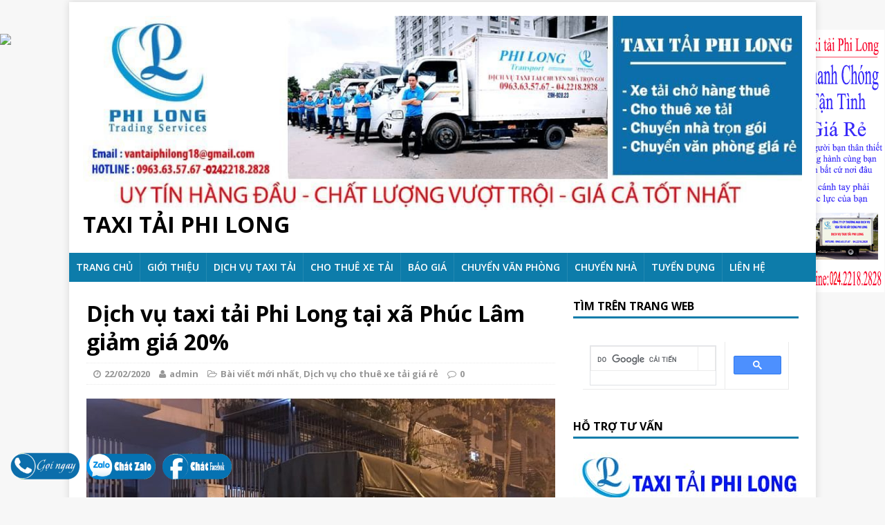

--- FILE ---
content_type: text/html; charset=UTF-8
request_url: https://taxitaiphilong.com/dich-vu-taxi-tai-phi-long-tai-xa-phuc-lam-giam-gia-20/
body_size: 15170
content:
<!DOCTYPE html>
<html class="no-js" lang="vi">
<head>
  <script>
  (function(i,s,o,g,r,a,m){i['GoogleAnalyticsObject']=r;i[r]=i[r]||function(){
  (i[r].q=i[r].q||[]).push(arguments)},i[r].l=1*new Date();a=s.createElement(o),
  m=s.getElementsByTagName(o)[0];a.async=1;a.src=g;m.parentNode.insertBefore(a,m)
  })(window,document,'script','https://www.google-analytics.com/analytics.js','ga');

  ga('create', 'UA-93848485-1', 'auto');
  ga('send', 'pageview');

</script>
<meta name='robots' content='index, follow, max-image-preview:large, max-snippet:-1, max-video-preview:-1' />

	<!-- This site is optimized with the Yoast SEO plugin v19.10 - https://yoast.com/wordpress/plugins/seo/ -->
	<title>Dịch vụ taxi tải Phi Long tại xã Phúc Lâm giảm giá 20% - 09 6363 5767</title>
	<meta name="description" content="Bạn có thể sử dụng dịch vụ taxi tải Phi Long tại xã Phúc Lâm của chúng tôi. Bạn có thể liên hệ tới công ty Phi Long để biết thêm nhiều thông tin" />
	<link rel="canonical" href="https://taxitaiphilong.com/dich-vu-taxi-tai-phi-long-tai-xa-phuc-lam-giam-gia-20/" />
	<meta name="twitter:card" content="summary_large_image" />
	<meta name="twitter:title" content="Dịch vụ taxi tải Phi Long tại xã Phúc Lâm giảm giá 20% - 09 6363 5767" />
	<meta name="twitter:description" content="Bạn có thể sử dụng dịch vụ taxi tải Phi Long tại xã Phúc Lâm của chúng tôi. Bạn có thể liên hệ tới công ty Phi Long để biết thêm nhiều thông tin" />
	<meta name="twitter:image" content="https://taxitaiphilong.com/wp-content/uploads/2020/02/van-tai-phi-long-20302019-5-1.jpg" />
	<meta name="twitter:creator" content="@taxitaiphilong" />
	<meta name="twitter:site" content="@taxitaiphilong" />
	<meta name="twitter:label1" content="Được viết bởi" />
	<meta name="twitter:data1" content="admin" />
	<meta name="twitter:label2" content="Ước tính thời gian đọc" />
	<meta name="twitter:data2" content="3 phút" />
	<script type="application/ld+json" class="yoast-schema-graph">{"@context":"https://schema.org","@graph":[{"@type":"Article","@id":"https://taxitaiphilong.com/dich-vu-taxi-tai-phi-long-tai-xa-phuc-lam-giam-gia-20/#article","isPartOf":{"@id":"https://taxitaiphilong.com/dich-vu-taxi-tai-phi-long-tai-xa-phuc-lam-giam-gia-20/"},"author":{"name":"admin","@id":"https://taxitaiphilong.com/#/schema/person/4e3b91c2f523d82d95e807626e1d4152"},"headline":"Dịch vụ taxi tải Phi Long tại xã Phúc Lâm giảm giá 20%","datePublished":"2020-02-22T03:14:38+00:00","dateModified":"2020-02-22T03:14:38+00:00","mainEntityOfPage":{"@id":"https://taxitaiphilong.com/dich-vu-taxi-tai-phi-long-tai-xa-phuc-lam-giam-gia-20/"},"wordCount":669,"publisher":{"@id":"https://taxitaiphilong.com/#organization"},"image":{"@id":"https://taxitaiphilong.com/dich-vu-taxi-tai-phi-long-tai-xa-phuc-lam-giam-gia-20/#primaryimage"},"thumbnailUrl":"https://taxitaiphilong.com/wp-content/uploads/2020/02/van-tai-phi-long-20302019-5-1.jpg","articleSection":["Bài viết mới nhất","Dịch vụ cho thuê xe tải giá rẻ"],"inLanguage":"vi"},{"@type":"WebPage","@id":"https://taxitaiphilong.com/dich-vu-taxi-tai-phi-long-tai-xa-phuc-lam-giam-gia-20/","url":"https://taxitaiphilong.com/dich-vu-taxi-tai-phi-long-tai-xa-phuc-lam-giam-gia-20/","name":"Dịch vụ taxi tải Phi Long tại xã Phúc Lâm giảm giá 20% - 09 6363 5767","isPartOf":{"@id":"https://taxitaiphilong.com/#website"},"primaryImageOfPage":{"@id":"https://taxitaiphilong.com/dich-vu-taxi-tai-phi-long-tai-xa-phuc-lam-giam-gia-20/#primaryimage"},"image":{"@id":"https://taxitaiphilong.com/dich-vu-taxi-tai-phi-long-tai-xa-phuc-lam-giam-gia-20/#primaryimage"},"thumbnailUrl":"https://taxitaiphilong.com/wp-content/uploads/2020/02/van-tai-phi-long-20302019-5-1.jpg","datePublished":"2020-02-22T03:14:38+00:00","dateModified":"2020-02-22T03:14:38+00:00","description":"Bạn có thể sử dụng dịch vụ taxi tải Phi Long tại xã Phúc Lâm của chúng tôi. Bạn có thể liên hệ tới công ty Phi Long để biết thêm nhiều thông tin","breadcrumb":{"@id":"https://taxitaiphilong.com/dich-vu-taxi-tai-phi-long-tai-xa-phuc-lam-giam-gia-20/#breadcrumb"},"inLanguage":"vi","potentialAction":[{"@type":"ReadAction","target":["https://taxitaiphilong.com/dich-vu-taxi-tai-phi-long-tai-xa-phuc-lam-giam-gia-20/"]}]},{"@type":"ImageObject","inLanguage":"vi","@id":"https://taxitaiphilong.com/dich-vu-taxi-tai-phi-long-tai-xa-phuc-lam-giam-gia-20/#primaryimage","url":"https://taxitaiphilong.com/wp-content/uploads/2020/02/van-tai-phi-long-20302019-5-1.jpg","contentUrl":"https://taxitaiphilong.com/wp-content/uploads/2020/02/van-tai-phi-long-20302019-5-1.jpg","width":960,"height":720,"caption":"Dịch vụ taxi tải tại xã Vạn Kim"},{"@type":"BreadcrumbList","@id":"https://taxitaiphilong.com/dich-vu-taxi-tai-phi-long-tai-xa-phuc-lam-giam-gia-20/#breadcrumb","itemListElement":[{"@type":"ListItem","position":1,"name":"Home","item":"https://taxitaiphilong.com/"},{"@type":"ListItem","position":2,"name":"Bài viết mới nhất","item":"https://taxitaiphilong.com/bai-viet-moi-nhat/"},{"@type":"ListItem","position":3,"name":"Dịch vụ taxi tải Phi Long tại xã Phúc Lâm giảm giá 20%"}]},{"@type":"WebSite","@id":"https://taxitaiphilong.com/#website","url":"https://taxitaiphilong.com/","name":"Taxi Tải Phi Long","description":"","publisher":{"@id":"https://taxitaiphilong.com/#organization"},"potentialAction":[{"@type":"SearchAction","target":{"@type":"EntryPoint","urlTemplate":"https://taxitaiphilong.com/?s={search_term_string}"},"query-input":"required name=search_term_string"}],"inLanguage":"vi"},{"@type":"Organization","@id":"https://taxitaiphilong.com/#organization","name":"Công ty vận tải phi long","url":"https://taxitaiphilong.com/","logo":{"@type":"ImageObject","inLanguage":"vi","@id":"https://taxitaiphilong.com/#/schema/logo/image/","url":"https://taxitaiphilong.com/wp-content/uploads/2020/11/logo-pl.jpg","contentUrl":"https://taxitaiphilong.com/wp-content/uploads/2020/11/logo-pl.jpg","width":676,"height":676,"caption":"Công ty vận tải phi long"},"image":{"@id":"https://taxitaiphilong.com/#/schema/logo/image/"},"sameAs":["https://www.pinterest.com/PhiLongtaxitai/","https://www.facebook.com/taxitaiphilong.com.vn/","https://twitter.com/taxitaiphilong"]},{"@type":"Person","@id":"https://taxitaiphilong.com/#/schema/person/4e3b91c2f523d82d95e807626e1d4152","name":"admin"}]}</script>
	<!-- / Yoast SEO plugin. -->


<link rel='dns-prefetch' href='//fonts.googleapis.com' />
<link rel="alternate" type="application/rss+xml" title="Dòng thông tin Taxi Tải Phi Long &raquo;" href="https://taxitaiphilong.com/feed/" />
<link rel="alternate" type="application/rss+xml" title="Dòng phản hồi Taxi Tải Phi Long &raquo;" href="https://taxitaiphilong.com/comments/feed/" />
<script type="text/javascript">
window._wpemojiSettings = {"baseUrl":"https:\/\/s.w.org\/images\/core\/emoji\/14.0.0\/72x72\/","ext":".png","svgUrl":"https:\/\/s.w.org\/images\/core\/emoji\/14.0.0\/svg\/","svgExt":".svg","source":{"concatemoji":"https:\/\/taxitaiphilong.com\/wp-includes\/js\/wp-emoji-release.min.js?ver=81582bdb254a94e4464424087c6479a8"}};
/*! This file is auto-generated */
!function(e,a,t){var n,r,o,i=a.createElement("canvas"),p=i.getContext&&i.getContext("2d");function s(e,t){var a=String.fromCharCode,e=(p.clearRect(0,0,i.width,i.height),p.fillText(a.apply(this,e),0,0),i.toDataURL());return p.clearRect(0,0,i.width,i.height),p.fillText(a.apply(this,t),0,0),e===i.toDataURL()}function c(e){var t=a.createElement("script");t.src=e,t.defer=t.type="text/javascript",a.getElementsByTagName("head")[0].appendChild(t)}for(o=Array("flag","emoji"),t.supports={everything:!0,everythingExceptFlag:!0},r=0;r<o.length;r++)t.supports[o[r]]=function(e){if(p&&p.fillText)switch(p.textBaseline="top",p.font="600 32px Arial",e){case"flag":return s([127987,65039,8205,9895,65039],[127987,65039,8203,9895,65039])?!1:!s([55356,56826,55356,56819],[55356,56826,8203,55356,56819])&&!s([55356,57332,56128,56423,56128,56418,56128,56421,56128,56430,56128,56423,56128,56447],[55356,57332,8203,56128,56423,8203,56128,56418,8203,56128,56421,8203,56128,56430,8203,56128,56423,8203,56128,56447]);case"emoji":return!s([129777,127995,8205,129778,127999],[129777,127995,8203,129778,127999])}return!1}(o[r]),t.supports.everything=t.supports.everything&&t.supports[o[r]],"flag"!==o[r]&&(t.supports.everythingExceptFlag=t.supports.everythingExceptFlag&&t.supports[o[r]]);t.supports.everythingExceptFlag=t.supports.everythingExceptFlag&&!t.supports.flag,t.DOMReady=!1,t.readyCallback=function(){t.DOMReady=!0},t.supports.everything||(n=function(){t.readyCallback()},a.addEventListener?(a.addEventListener("DOMContentLoaded",n,!1),e.addEventListener("load",n,!1)):(e.attachEvent("onload",n),a.attachEvent("onreadystatechange",function(){"complete"===a.readyState&&t.readyCallback()})),(e=t.source||{}).concatemoji?c(e.concatemoji):e.wpemoji&&e.twemoji&&(c(e.twemoji),c(e.wpemoji)))}(window,document,window._wpemojiSettings);
</script>
<style type="text/css">
img.wp-smiley,
img.emoji {
	display: inline !important;
	border: none !important;
	box-shadow: none !important;
	height: 1em !important;
	width: 1em !important;
	margin: 0 0.07em !important;
	vertical-align: -0.1em !important;
	background: none !important;
	padding: 0 !important;
}
</style>
	<link rel='stylesheet' id='wp-block-library-css' href='https://taxitaiphilong.com/wp-includes/css/dist/block-library/style.min.css?ver=81582bdb254a94e4464424087c6479a8' type='text/css' media='all' />
<link rel='stylesheet' id='classic-theme-styles-css' href='https://taxitaiphilong.com/wp-includes/css/classic-themes.min.css?ver=1' type='text/css' media='all' />
<style id='global-styles-inline-css' type='text/css'>
body{--wp--preset--color--black: #000000;--wp--preset--color--cyan-bluish-gray: #abb8c3;--wp--preset--color--white: #ffffff;--wp--preset--color--pale-pink: #f78da7;--wp--preset--color--vivid-red: #cf2e2e;--wp--preset--color--luminous-vivid-orange: #ff6900;--wp--preset--color--luminous-vivid-amber: #fcb900;--wp--preset--color--light-green-cyan: #7bdcb5;--wp--preset--color--vivid-green-cyan: #00d084;--wp--preset--color--pale-cyan-blue: #8ed1fc;--wp--preset--color--vivid-cyan-blue: #0693e3;--wp--preset--color--vivid-purple: #9b51e0;--wp--preset--gradient--vivid-cyan-blue-to-vivid-purple: linear-gradient(135deg,rgba(6,147,227,1) 0%,rgb(155,81,224) 100%);--wp--preset--gradient--light-green-cyan-to-vivid-green-cyan: linear-gradient(135deg,rgb(122,220,180) 0%,rgb(0,208,130) 100%);--wp--preset--gradient--luminous-vivid-amber-to-luminous-vivid-orange: linear-gradient(135deg,rgba(252,185,0,1) 0%,rgba(255,105,0,1) 100%);--wp--preset--gradient--luminous-vivid-orange-to-vivid-red: linear-gradient(135deg,rgba(255,105,0,1) 0%,rgb(207,46,46) 100%);--wp--preset--gradient--very-light-gray-to-cyan-bluish-gray: linear-gradient(135deg,rgb(238,238,238) 0%,rgb(169,184,195) 100%);--wp--preset--gradient--cool-to-warm-spectrum: linear-gradient(135deg,rgb(74,234,220) 0%,rgb(151,120,209) 20%,rgb(207,42,186) 40%,rgb(238,44,130) 60%,rgb(251,105,98) 80%,rgb(254,248,76) 100%);--wp--preset--gradient--blush-light-purple: linear-gradient(135deg,rgb(255,206,236) 0%,rgb(152,150,240) 100%);--wp--preset--gradient--blush-bordeaux: linear-gradient(135deg,rgb(254,205,165) 0%,rgb(254,45,45) 50%,rgb(107,0,62) 100%);--wp--preset--gradient--luminous-dusk: linear-gradient(135deg,rgb(255,203,112) 0%,rgb(199,81,192) 50%,rgb(65,88,208) 100%);--wp--preset--gradient--pale-ocean: linear-gradient(135deg,rgb(255,245,203) 0%,rgb(182,227,212) 50%,rgb(51,167,181) 100%);--wp--preset--gradient--electric-grass: linear-gradient(135deg,rgb(202,248,128) 0%,rgb(113,206,126) 100%);--wp--preset--gradient--midnight: linear-gradient(135deg,rgb(2,3,129) 0%,rgb(40,116,252) 100%);--wp--preset--duotone--dark-grayscale: url('#wp-duotone-dark-grayscale');--wp--preset--duotone--grayscale: url('#wp-duotone-grayscale');--wp--preset--duotone--purple-yellow: url('#wp-duotone-purple-yellow');--wp--preset--duotone--blue-red: url('#wp-duotone-blue-red');--wp--preset--duotone--midnight: url('#wp-duotone-midnight');--wp--preset--duotone--magenta-yellow: url('#wp-duotone-magenta-yellow');--wp--preset--duotone--purple-green: url('#wp-duotone-purple-green');--wp--preset--duotone--blue-orange: url('#wp-duotone-blue-orange');--wp--preset--font-size--small: 13px;--wp--preset--font-size--medium: 20px;--wp--preset--font-size--large: 36px;--wp--preset--font-size--x-large: 42px;--wp--preset--spacing--20: 0.44rem;--wp--preset--spacing--30: 0.67rem;--wp--preset--spacing--40: 1rem;--wp--preset--spacing--50: 1.5rem;--wp--preset--spacing--60: 2.25rem;--wp--preset--spacing--70: 3.38rem;--wp--preset--spacing--80: 5.06rem;}:where(.is-layout-flex){gap: 0.5em;}body .is-layout-flow > .alignleft{float: left;margin-inline-start: 0;margin-inline-end: 2em;}body .is-layout-flow > .alignright{float: right;margin-inline-start: 2em;margin-inline-end: 0;}body .is-layout-flow > .aligncenter{margin-left: auto !important;margin-right: auto !important;}body .is-layout-constrained > .alignleft{float: left;margin-inline-start: 0;margin-inline-end: 2em;}body .is-layout-constrained > .alignright{float: right;margin-inline-start: 2em;margin-inline-end: 0;}body .is-layout-constrained > .aligncenter{margin-left: auto !important;margin-right: auto !important;}body .is-layout-constrained > :where(:not(.alignleft):not(.alignright):not(.alignfull)){max-width: var(--wp--style--global--content-size);margin-left: auto !important;margin-right: auto !important;}body .is-layout-constrained > .alignwide{max-width: var(--wp--style--global--wide-size);}body .is-layout-flex{display: flex;}body .is-layout-flex{flex-wrap: wrap;align-items: center;}body .is-layout-flex > *{margin: 0;}:where(.wp-block-columns.is-layout-flex){gap: 2em;}.has-black-color{color: var(--wp--preset--color--black) !important;}.has-cyan-bluish-gray-color{color: var(--wp--preset--color--cyan-bluish-gray) !important;}.has-white-color{color: var(--wp--preset--color--white) !important;}.has-pale-pink-color{color: var(--wp--preset--color--pale-pink) !important;}.has-vivid-red-color{color: var(--wp--preset--color--vivid-red) !important;}.has-luminous-vivid-orange-color{color: var(--wp--preset--color--luminous-vivid-orange) !important;}.has-luminous-vivid-amber-color{color: var(--wp--preset--color--luminous-vivid-amber) !important;}.has-light-green-cyan-color{color: var(--wp--preset--color--light-green-cyan) !important;}.has-vivid-green-cyan-color{color: var(--wp--preset--color--vivid-green-cyan) !important;}.has-pale-cyan-blue-color{color: var(--wp--preset--color--pale-cyan-blue) !important;}.has-vivid-cyan-blue-color{color: var(--wp--preset--color--vivid-cyan-blue) !important;}.has-vivid-purple-color{color: var(--wp--preset--color--vivid-purple) !important;}.has-black-background-color{background-color: var(--wp--preset--color--black) !important;}.has-cyan-bluish-gray-background-color{background-color: var(--wp--preset--color--cyan-bluish-gray) !important;}.has-white-background-color{background-color: var(--wp--preset--color--white) !important;}.has-pale-pink-background-color{background-color: var(--wp--preset--color--pale-pink) !important;}.has-vivid-red-background-color{background-color: var(--wp--preset--color--vivid-red) !important;}.has-luminous-vivid-orange-background-color{background-color: var(--wp--preset--color--luminous-vivid-orange) !important;}.has-luminous-vivid-amber-background-color{background-color: var(--wp--preset--color--luminous-vivid-amber) !important;}.has-light-green-cyan-background-color{background-color: var(--wp--preset--color--light-green-cyan) !important;}.has-vivid-green-cyan-background-color{background-color: var(--wp--preset--color--vivid-green-cyan) !important;}.has-pale-cyan-blue-background-color{background-color: var(--wp--preset--color--pale-cyan-blue) !important;}.has-vivid-cyan-blue-background-color{background-color: var(--wp--preset--color--vivid-cyan-blue) !important;}.has-vivid-purple-background-color{background-color: var(--wp--preset--color--vivid-purple) !important;}.has-black-border-color{border-color: var(--wp--preset--color--black) !important;}.has-cyan-bluish-gray-border-color{border-color: var(--wp--preset--color--cyan-bluish-gray) !important;}.has-white-border-color{border-color: var(--wp--preset--color--white) !important;}.has-pale-pink-border-color{border-color: var(--wp--preset--color--pale-pink) !important;}.has-vivid-red-border-color{border-color: var(--wp--preset--color--vivid-red) !important;}.has-luminous-vivid-orange-border-color{border-color: var(--wp--preset--color--luminous-vivid-orange) !important;}.has-luminous-vivid-amber-border-color{border-color: var(--wp--preset--color--luminous-vivid-amber) !important;}.has-light-green-cyan-border-color{border-color: var(--wp--preset--color--light-green-cyan) !important;}.has-vivid-green-cyan-border-color{border-color: var(--wp--preset--color--vivid-green-cyan) !important;}.has-pale-cyan-blue-border-color{border-color: var(--wp--preset--color--pale-cyan-blue) !important;}.has-vivid-cyan-blue-border-color{border-color: var(--wp--preset--color--vivid-cyan-blue) !important;}.has-vivid-purple-border-color{border-color: var(--wp--preset--color--vivid-purple) !important;}.has-vivid-cyan-blue-to-vivid-purple-gradient-background{background: var(--wp--preset--gradient--vivid-cyan-blue-to-vivid-purple) !important;}.has-light-green-cyan-to-vivid-green-cyan-gradient-background{background: var(--wp--preset--gradient--light-green-cyan-to-vivid-green-cyan) !important;}.has-luminous-vivid-amber-to-luminous-vivid-orange-gradient-background{background: var(--wp--preset--gradient--luminous-vivid-amber-to-luminous-vivid-orange) !important;}.has-luminous-vivid-orange-to-vivid-red-gradient-background{background: var(--wp--preset--gradient--luminous-vivid-orange-to-vivid-red) !important;}.has-very-light-gray-to-cyan-bluish-gray-gradient-background{background: var(--wp--preset--gradient--very-light-gray-to-cyan-bluish-gray) !important;}.has-cool-to-warm-spectrum-gradient-background{background: var(--wp--preset--gradient--cool-to-warm-spectrum) !important;}.has-blush-light-purple-gradient-background{background: var(--wp--preset--gradient--blush-light-purple) !important;}.has-blush-bordeaux-gradient-background{background: var(--wp--preset--gradient--blush-bordeaux) !important;}.has-luminous-dusk-gradient-background{background: var(--wp--preset--gradient--luminous-dusk) !important;}.has-pale-ocean-gradient-background{background: var(--wp--preset--gradient--pale-ocean) !important;}.has-electric-grass-gradient-background{background: var(--wp--preset--gradient--electric-grass) !important;}.has-midnight-gradient-background{background: var(--wp--preset--gradient--midnight) !important;}.has-small-font-size{font-size: var(--wp--preset--font-size--small) !important;}.has-medium-font-size{font-size: var(--wp--preset--font-size--medium) !important;}.has-large-font-size{font-size: var(--wp--preset--font-size--large) !important;}.has-x-large-font-size{font-size: var(--wp--preset--font-size--x-large) !important;}
.wp-block-navigation a:where(:not(.wp-element-button)){color: inherit;}
:where(.wp-block-columns.is-layout-flex){gap: 2em;}
.wp-block-pullquote{font-size: 1.5em;line-height: 1.6;}
</style>
<link rel='stylesheet' id='lptw-style-css' href='https://taxitaiphilong.com/wp-content/plugins/advanced-recent-posts/lptw-recent-posts.css?ver=81582bdb254a94e4464424087c6479a8' type='text/css' media='all' />
<link rel='stylesheet' id='hrw-css' href='https://taxitaiphilong.com/wp-content/plugins/call-now-icon-animate/css.css' type='text/css' media='' />
<link rel='stylesheet' id='ez-toc-css' href='https://taxitaiphilong.com/wp-content/plugins/easy-table-of-contents/assets/css/screen.min.css?ver=81582bdb254a94e4464424087c6479a8' type='text/css' media='all' />
<style id='ez-toc-inline-css' type='text/css'>
div#ez-toc-container p.ez-toc-title {font-size: 120%;}div#ez-toc-container p.ez-toc-title {font-weight: 500;}div#ez-toc-container ul li {font-size: 95%;}div#ez-toc-container nav ul ul li ul li {font-size: %!important;}div#ez-toc-container {width: 800px;}
</style>
<link rel='stylesheet' id='wordpress-popular-posts-css-css' href='https://taxitaiphilong.com/wp-content/plugins/wordpress-popular-posts/assets/css/wpp.css?ver=6.1.0' type='text/css' media='all' />
<link rel='stylesheet' id='mh-google-fonts-css' href='https://fonts.googleapis.com/css?family=Open+Sans:400,400italic,700,600' type='text/css' media='all' />
<link rel='stylesheet' id='mh-magazine-lite-css' href='https://taxitaiphilong.com/wp-content/themes/taxitaiphilong/style.css?ver=2.3.5' type='text/css' media='all' />
<link rel='stylesheet' id='mh-font-awesome-css' href='https://taxitaiphilong.com/wp-content/themes/taxitaiphilong/includes/font-awesome.min.css' type='text/css' media='all' />
<script type='text/javascript' src='https://taxitaiphilong.com/wp-includes/js/jquery/jquery.min.js?ver=3.6.1' id='jquery-core-js'></script>
<script type='text/javascript' src='https://taxitaiphilong.com/wp-includes/js/jquery/jquery-migrate.min.js?ver=3.3.2' id='jquery-migrate-js'></script>
<script type='text/javascript' src='https://taxitaiphilong.com/wp-content/plugins/wp-extra/js/copy.min.js?ver=81582bdb254a94e4464424087c6479a8' id='donotcopy-js'></script>
<script type='application/json' id='wpp-json'>
{"sampling_active":0,"sampling_rate":100,"ajax_url":"https:\/\/taxitaiphilong.com\/wp-json\/wordpress-popular-posts\/v1\/popular-posts","api_url":"https:\/\/taxitaiphilong.com\/wp-json\/wordpress-popular-posts","ID":6105,"token":"5230ae87b5","lang":0,"debug":0}
</script>
<script type='text/javascript' src='https://taxitaiphilong.com/wp-content/plugins/wordpress-popular-posts/assets/js/wpp.min.js?ver=6.1.0' id='wpp-js-js'></script>
<script type='text/javascript' src='https://taxitaiphilong.com/wp-content/themes/taxitaiphilong/js/scripts.js?ver=81582bdb254a94e4464424087c6479a8' id='mh-scripts-js'></script>
<link rel="https://api.w.org/" href="https://taxitaiphilong.com/wp-json/" /><link rel="alternate" type="application/json" href="https://taxitaiphilong.com/wp-json/wp/v2/posts/6105" /><link rel="EditURI" type="application/rsd+xml" title="RSD" href="https://taxitaiphilong.com/xmlrpc.php?rsd" />
<link rel="alternate" type="application/json+oembed" href="https://taxitaiphilong.com/wp-json/oembed/1.0/embed?url=https%3A%2F%2Ftaxitaiphilong.com%2Fdich-vu-taxi-tai-phi-long-tai-xa-phuc-lam-giam-gia-20%2F" />
<link rel="alternate" type="text/xml+oembed" href="https://taxitaiphilong.com/wp-json/oembed/1.0/embed?url=https%3A%2F%2Ftaxitaiphilong.com%2Fdich-vu-taxi-tai-phi-long-tai-xa-phuc-lam-giam-gia-20%2F&#038;format=xml" />
<script>
  (function(i,s,o,g,r,a,m){i['GoogleAnalyticsObject']=r;i[r]=i[r]||function(){
  (i[r].q=i[r].q||[]).push(arguments)},i[r].l=1*new Date();a=s.createElement(o),
  m=s.getElementsByTagName(o)[0];a.async=1;a.src=g;m.parentNode.insertBefore(a,m)
  })(window,document,'script','https://www.google-analytics.com/analytics.js','ga');

  ga('create', 'UA-71294153-2', 'auto');
  ga('send', 'pageview');

</script>
<!-- Google Tag Manager -->
<script>(function(w,d,s,l,i){w[l]=w[l]||[];w[l].push({'gtm.start':
new Date().getTime(),event:'gtm.js'});var f=d.getElementsByTagName(s)[0],
j=d.createElement(s),dl=l!='dataLayer'?'&l='+l:'';j.async=true;j.src=
'https://www.googletagmanager.com/gtm.js?id='+i+dl;f.parentNode.insertBefore(j,f);
})(window,document,'script','dataLayer','GTM-NB36RVW');</script>
<!-- End Google Tag Manager --><style>.ez-toc-container-direction {direction: ltr;}.ez-toc-counter ul{counter-reset: item;}.ez-toc-counter nav ul li a::before {content: counters(item, ".", decimal) ". ";display: inline-block;counter-increment: item;flex-grow: 0;flex-shrink: 0;margin-right: .2em; float: left;}.ez-toc-widget-direction {direction: ltr;}.ez-toc-widget-container ul{counter-reset: item;}.ez-toc-widget-container nav ul li a::before {content: counters(item, ".", decimal) ". ";display: inline-block;counter-increment: item;flex-grow: 0;flex-shrink: 0;margin-right: .2em; float: left;}</style>            <style id="wpp-loading-animation-styles">@-webkit-keyframes bgslide{from{background-position-x:0}to{background-position-x:-200%}}@keyframes bgslide{from{background-position-x:0}to{background-position-x:-200%}}.wpp-widget-placeholder,.wpp-widget-block-placeholder{margin:0 auto;width:60px;height:3px;background:#dd3737;background:linear-gradient(90deg,#dd3737 0%,#571313 10%,#dd3737 100%);background-size:200% auto;border-radius:3px;-webkit-animation:bgslide 1s infinite linear;animation:bgslide 1s infinite linear}</style>
            <!--[if lt IE 9]>
<script src="https://taxitaiphilong.com/wp-content/themes/taxitaiphilong/js/css3-mediaqueries.js"></script>
<![endif]-->
<link rel="icon" href="https://taxitaiphilong.com/wp-content/uploads/2016/07/cropped-1179d9fb-843d-4b84-9f52-8fa6eee63794-32x32.png" sizes="32x32" />
<link rel="icon" href="https://taxitaiphilong.com/wp-content/uploads/2016/07/cropped-1179d9fb-843d-4b84-9f52-8fa6eee63794-192x192.png" sizes="192x192" />
<link rel="apple-touch-icon" href="https://taxitaiphilong.com/wp-content/uploads/2016/07/cropped-1179d9fb-843d-4b84-9f52-8fa6eee63794-180x180.png" />
<meta name="msapplication-TileImage" content="https://taxitaiphilong.com/wp-content/uploads/2016/07/cropped-1179d9fb-843d-4b84-9f52-8fa6eee63794-270x270.png" />
  <script type="application/ld+json">
	{
"@context": "http://schema.org",
  	"@type": "MovingCompany",
     "priceRange": "$10",
     "image":"https://taxitaiphilong.vn/wp-content/uploads/2020/04/cropped-bannerphilong.jpg",
	"url": "https://taxitaiphilong.vn",
	"logo": "https://taxitaiphilong.vn/wp-content/uploads/2019/10/LOGO-TAXI-TAI-PHI-LONG-1.png",
	"hasMap": "https://www.google.com/maps/place/Taxi+download+Phi+Long/@20.9811637,105.8134593,17z/data=!4m8!1m2!2m1!1zduG6rW4gdOG6o2kgcGhpIGxvbmc!3m4!1s0x3135acee0da67905:0xa36170f48a17a976!8m2!3d20.981152!4d105.816026",	
    "founder": "Trần Thị Thu Hương",
	"email": "mailto:vantaiphilong18@gmail.com",
  	"address": {
    	"@type": "PostalAddress",
    	"addressLocality": "Hoàng Mai",
    	"addressRegion": "Hà Nội",
    	"postalCode":"100000",
    	"streetAddress": "Số 11, ngõ 122/46/14, đường Kim Giang, tổ 31 - Phường Đại Kim - Quận Hoàng Mai - Hà Nội"
  	},
  	"description": "Vận tải Phi Long tự hào là một trong số những đơn vị vận tải uy tín, chuyên nghiệp nhất trên thị trường Hà Nội hiện nay. Taxi tải Phi Long chúng tôi cung cấp các dịch vụ cho thuê xe tải, xe tải chở hàng, taxi tải chuyển nhà trọn gói tại Hà Nội.",
	"name": "Taxi Tải Phi Long",
  	"telephone": "09 6363 5767",
  	"openingHours":["Mo-Sun 24h"],
  	"geo": {
    	"@type": "GeoCoordinates",
   	"latitude": "20.9811637",
    	"longitude": "105.8134593"
 		}, 			
  	"sameAs" : [ "https://www.facebook.com/taxitaiphilong.com.vn",
"https://www.behance.net/taxitaiphilonghanoi/",
"https://www.pinterest.com/PhiLongtaxitai/",
"https://www.youtube.com/channel/UChL9kwnFjdlDqYj1t1Qpk9w",
"https://www.instagram.com/taxitaiphilong/",
"https://www.imdb.com/user/ur105610407/",
"https://medium.com/@taxitaiphilong",
"https://www.last.fm/user/taxitaiphilong",
"https://www.slideshare.net/TaxiTiPhiLong",
"https://myspace.com/taxitaiphilong",
"https://flipboard.com/@Taxitiphilong",
"https://ello.co/taxitaiphilong",
"https://www.ted.com/profiles/13877966/about",
"http://www.folkd.com/user/taxitaiphilong"]
	}
</script>
</head>
<body data-rsssl=1 id="mh-mobile" class="post-template-default single single-post postid-6105 single-format-standard mh-right-sb">
  <script type="text/javascript">
(function(d,s,id){var z=d.createElement(s);z.type="text/javascript";z.id=id;z.async=true;z.src="//static.zotabox.com/3/4/344c39347d416ca58a08ffb84e84ee77/widgets.js";var sz=d.getElementsByTagName(s)[0];sz.parentNode.insertBefore(z,sz)}(document,"script","zb-embed-code"));
</script>
    <div style='margin:40px 0 5px 0; padding:0;width:130px;position:fixed; left:0; top:8;'>
<a href='#' target='_blank'><img border='0' 

src='https://taxitaiphilong.vn/wp-content/uploads/2016/07/trai2.png'/></a>
</div>  
  
<div style='margin:40px 0 5px 0; padding:0;width:130px;position:fixed; right:0; top:8;'>
<a href='#' target='_blank'><img border='0'  

src='https://taxitaiphilong.com/wp-content/uploads/2020/04/PL-banner-phai.png'/></a>
</div>
  <div id="fb-root"></div>
<script>(function(d, s, id) {
  var js, fjs = d.getElementsByTagName(s)[0];
  if (d.getElementById(id)) return;
  js = d.createElement(s); js.id = id;
  js.src = "//connect.facebook.net/vi_VN/sdk.js#xfbml=1&version=v2.6";
  fjs.parentNode.insertBefore(js, fjs);
}(document, 'script', 'facebook-jssdk'));</script>
<div class="mh-container mh-container-outer">
<div class="mh-header-mobile-nav clearfix"></div>
<header class="mh-header">
	<div class="mh-container mh-container-inner mh-row clearfix">
		<div class="mh-custom-header" role="banner">
<a href="https://taxitaiphilong.com/" title="Taxi Tải Phi Long" rel="home">
<div class="mh-site-logo" role="banner">
<img class="mh-header-image" src="https://taxitaiphilong.com/wp-content/uploads/2020/05/cropped-cropped-bannerphilong-1.jpg" height="300" width="1110" alt="Taxi Tải Phi Long" />
<div class="mh-header-text">
<h2 class="mh-header-title">Taxi Tải Phi Long</h2>
</div>
</div>
</a>
</div>
	</div>
	<div class="mh-main-nav-wrap">
		<nav class="mh-main-nav mh-container mh-container-inner clearfix">
			<div class="menu-menu-trangchu-container"><ul id="menu-menu-trangchu" class="menu"><li id="menu-item-597" class="menu-item menu-item-type-custom menu-item-object-custom menu-item-home menu-item-597"><a href="https://taxitaiphilong.com/">Trang chủ</a></li>
<li id="menu-item-598" class="menu-item menu-item-type-custom menu-item-object-custom menu-item-598"><a href="https://taxitaiphilong.com/gioi-thieu">Giới thiệu</a></li>
<li id="menu-item-599" class="menu-item menu-item-type-custom menu-item-object-custom menu-item-599"><a href="https://taxitaiphilong.com/dich-vu-taxi-tai">Dịch vụ taxi tải</a></li>
<li id="menu-item-600" class="menu-item menu-item-type-custom menu-item-object-custom menu-item-600"><a href="https://taxitaiphilong.com/dich-vu-cho-thue-xe-tai-gia-re">cho thuê xe tải</a></li>
<li id="menu-item-601" class="menu-item menu-item-type-custom menu-item-object-custom menu-item-601"><a href="https://taxitaiphilong.com/bang-bao-gia-cuoc-cho-thue-xe-tai-phi-long/">Báo giá</a></li>
<li id="menu-item-880" class="menu-item menu-item-type-taxonomy menu-item-object-category menu-item-880"><a href="https://taxitaiphilong.com/chuyen-van-phong/">Chuyển văn phòng</a></li>
<li id="menu-item-602" class="menu-item menu-item-type-custom menu-item-object-custom menu-item-602"><a href="https://taxitaiphilong.com/dich-vu-chuyen-nha">chuyển nhà</a></li>
<li id="menu-item-603" class="menu-item menu-item-type-custom menu-item-object-custom menu-item-603"><a href="https://taxitaiphilong.com/tuyen-dung">tuyển dụng</a></li>
<li id="menu-item-604" class="menu-item menu-item-type-custom menu-item-object-custom menu-item-604"><a href="https://taxitaiphilong.com/lien-he-voi-chung-toi">Liên hệ</a></li>
</ul></div>		</nav>
	</div>
</header><div class="mh-wrapper clearfix">
	<div id="main-content" class="mh-content"><article id="post-6105" class="post-6105 post type-post status-publish format-standard has-post-thumbnail hentry category-bai-viet-moi-nhat category-dich-vu-cho-thue-xe-tai-gia-re">
	<header class="entry-header clearfix">
		<h1 class="entry-title">
			Dịch vụ taxi tải Phi Long tại xã Phúc Lâm giảm giá 20%		</h1>
		<p class="mh-meta entry-meta">
<span class="entry-meta-date updated"><i class="fa fa-clock-o"></i><a href="https://taxitaiphilong.com/2020/02/">22/02/2020</a></span>
<span class="entry-meta-author author vcard"><i class="fa fa-user"></i><a class="fn" href="https://taxitaiphilong.com/author/admin/">admin</a></span>
<span class="entry-meta-categories"><i class="fa fa-folder-open-o"></i><a href="https://taxitaiphilong.com/bai-viet-moi-nhat/" rel="category tag">Bài viết mới nhất</a>, <a href="https://taxitaiphilong.com/dich-vu-cho-thue-xe-tai-gia-re/" rel="category tag">Dịch vụ cho thuê xe tải giá rẻ</a></span>
<span class="entry-meta-comments"><i class="fa fa-comment-o"></i><a class="mh-comment-scroll" href="https://taxitaiphilong.com/dich-vu-taxi-tai-phi-long-tai-xa-phuc-lam-giam-gia-20/#mh-comments">0</a></span>
</p>
	</header>
		<div class="entry-content clearfix">
		
<figure class="entry-thumbnail">
<img src="https://taxitaiphilong.com/wp-content/uploads/2020/02/van-tai-phi-long-20302019-5-1-678x381.jpg" alt="Dịch vụ taxi tải tại xã Vạn Kim" title="Dịch vụ taxi tải tại xã Vạn Kim" />
<figcaption class="wp-caption-text">Dịch vụ taxi tải tại xã Vạn Kim</figcaption>
</figure>
		<div id="ez-toc-container" class="ez-toc-v2_0_37 counter-hierarchy ez-toc-counter ez-toc-light-blue ez-toc-container-direction">
<div class="ez-toc-title-container">
<p class="ez-toc-title">Mục lục</p>
<span class="ez-toc-title-toggle"><a href="#" class="ez-toc-pull-right ez-toc-btn ez-toc-btn-xs ez-toc-btn-default ez-toc-toggle" style="display: none;"><label for="item" aria-label="Table of Content"><span style="display: flex;align-items: center;width: 35px;height: 30px;justify-content: center;"><svg style="fill: #999;color:#999" xmlns="http://www.w3.org/2000/svg" class="list-377408" width="20px" height="20px" viewBox="0 0 24 24" fill="none"><path d="M6 6H4v2h2V6zm14 0H8v2h12V6zM4 11h2v2H4v-2zm16 0H8v2h12v-2zM4 16h2v2H4v-2zm16 0H8v2h12v-2z" fill="currentColor"></path></svg><svg style="fill: #999;color:#999" class="arrow-unsorted-368013" xmlns="http://www.w3.org/2000/svg" width="10px" height="10px" viewBox="0 0 24 24" version="1.2" baseProfile="tiny"><path d="M18.2 9.3l-6.2-6.3-6.2 6.3c-.2.2-.3.4-.3.7s.1.5.3.7c.2.2.4.3.7.3h11c.3 0 .5-.1.7-.3.2-.2.3-.5.3-.7s-.1-.5-.3-.7zM5.8 14.7l6.2 6.3 6.2-6.3c.2-.2.3-.5.3-.7s-.1-.5-.3-.7c-.2-.2-.4-.3-.7-.3h-11c-.3 0-.5.1-.7.3-.2.2-.3.5-.3.7s.1.5.3.7z"/></svg></span></label><input type="checkbox" id="item"></a></span></div>
<nav><ul class='ez-toc-list ez-toc-list-level-1' style='display:block'><li class='ez-toc-page-1 ez-toc-heading-level-2'><a class="ez-toc-link ez-toc-heading-1" href="#Ban_co_the_su_dung_dich_vu_taxi_tai_Phi_Long_tai_xa_Phuc_Lam_cua_chung_toi" title="Bạn có thể sử dụng dịch vụ taxi tải Phi Long tại xã Phúc Lâm của chúng tôi.">Bạn có thể sử dụng dịch vụ taxi tải Phi Long tại xã Phúc Lâm của chúng tôi.</a><ul class='ez-toc-list-level-3'><li class='ez-toc-heading-level-3'><a class="ez-toc-link ez-toc-heading-2" href="#Phi_Long_co_rat_nhieu_loai_xe_tai_cho_thue_tai_xa_Phuc_Lam" title="Phi Long có rất nhiều loại xe tải cho thuê tại xã Phúc Lâm.">Phi Long có rất nhiều loại xe tải cho thuê tại xã Phúc Lâm.</a></li></ul></li></ul></nav></div>

<p>Tại xã Phúc Lâm có rất nhiều ngành dịch vụ đang phát triển tỏng đó có dịch vụ taxi tải. Để những sản phẩm sản xuất ra này tới tay người dùng thì cần một khâu vận chuyển. Công ty chúng tôi luôn đáp ứng đầy đủ và kịp thời cho khách hàng xã Phúc Lâm có nhu cầu thuê xe.  <strong><a href="https://taxitaiphilong.vn/">Dịch vụ taxi tải </a></strong></p>



<p>Với đội xe tải hiện đại, nhiều loại trọng tải được Phi Long bảo hành, bảo dưỡng định kỳ thường xuyên. Đảm bảo hàng hóa của bạn được vận chuyển một cách an toàn nhất. Vận tải Phi Long sẽ tư vấn cho bạn chọn loại xe phù hợp với hàng  hóa.</p>



<h2><span class="ez-toc-section" id="Ban_co_the_su_dung_dich_vu_taxi_tai_Phi_Long_tai_xa_Phuc_Lam_cua_chung_toi"></span>Bạn có thể sử dụng dịch vụ taxi tải Phi Long tại xã Phúc Lâm của chúng tôi.<span class="ez-toc-section-end"></span></h2>



<p>Với trang thiết bị luôn được đầu tư hiện đại, luôn đáp ứng nhu cầu vận chuyển và khả năng cơ động tốt. Các mẫu xe taxi tải của Phi Long luôn được khách hàng xã Phúc Lâm ưa chuộng để chở hàng hóa. Nếu bạn muốn chở hàng tại các quận nội thành trong Hà Nội bạn có thể sử dụng xe tải nhỏ 5 tạ, 7 tạ. Nếu bạn cần chở nhiều đồ mà trọng lượng lớn hơn nữa. Bạn có thể thuê xe có trọng tải lớn hơn như 10 tạ, 1 tấn, 1.25 tấn&#8230;</p>



<div class="wp-block-image"><figure class="aligncenter"><img decoding="async" width="960" height="720" src="https://taxitaiphilong.com/wp-content/uploads/2020/02/van-tai-phi-long-20302019-5-1.jpg" alt="Dịch vụ taxi tải tại xã Phúc Lâm" class="wp-image-6096" srcset="https://taxitaiphilong.com/wp-content/uploads/2020/02/van-tai-phi-long-20302019-5-1.jpg 960w, https://taxitaiphilong.com/wp-content/uploads/2020/02/van-tai-phi-long-20302019-5-1-300x225.jpg 300w, https://taxitaiphilong.com/wp-content/uploads/2020/02/van-tai-phi-long-20302019-5-1-768x576.jpg 768w, https://taxitaiphilong.com/wp-content/uploads/2020/02/van-tai-phi-long-20302019-5-1-678x509.jpg 678w, https://taxitaiphilong.com/wp-content/uploads/2020/02/van-tai-phi-long-20302019-5-1-326x245.jpg 326w, https://taxitaiphilong.com/wp-content/uploads/2020/02/van-tai-phi-long-20302019-5-1-80x60.jpg 80w" sizes="(max-width: 960px) 100vw, 960px" /><figcaption>Dịch vụ taxi tải tại xã Phúc Lâm</figcaption></figure></div>



<h3><span class="ez-toc-section" id="Phi_Long_co_rat_nhieu_loai_xe_tai_cho_thue_tai_xa_Phuc_Lam"></span>Phi Long có rất nhiều loại xe tải cho thuê tại xã Phúc Lâm.<span class="ez-toc-section-end"></span></h3>



<ul><li><em><strong>Xe tải có thùng kín</strong></em>: Có một thùng rộng đảm bảo chở hàng hóa cần bảo vệ khỏi các yếu tố thời tiết bất lợi. Đây là lựa chọn hàng đầu cho các doanh nghiệp, văn phòng&#8230;</li><li><strong><em>Xe tải mui bạt: </em></strong>Dùng để vận chuyển các loại hàng hóa cồng kềnh. Có thể bảo vệ hàng hóa khỏi mưa nắng.</li><li><em><strong>Xe tải  mui trần:</strong></em> Dễ dàng trong việc sắp xếp hàng hóa lên xe. Tuy nhiên, với khả năng che nắng mưa nắng hạn chế. Nên loại xe tải này chỉ dùng trong việc vận chuyển. Các loại hàng hóa nhất định.</li></ul>



<p>Có thể nói, việc thuê xe taxi tải là giải pháp rất hữu ích giúp các doanh nghiệp tiết kiệm chi phí. Bạn có thể giảm giá thành chi phí cho việc vận chuyển. Bạn có thể liên hệ tới công ty Phi Long để biết thêm. Nhiều thông tin khuyến mãi giảm giá của công ty. Hotline <strong> 0963.63.5767.</strong></p>
	</div>
		</article><nav class="mh-post-nav-wrap clearfix" role="navigation">
<div class="mh-post-nav-prev mh-post-nav">
<a href="https://taxitaiphilong.com/dich-vu-taxi-tai-phi-long-tai-xa-huong-son-giam-gia-20/" rel="prev">Previous article</a></div>
<div class="mh-post-nav-next mh-post-nav">
<a href="https://taxitaiphilong.com/cho-hang-gia-re-phi-long-pho-cao-thang/" rel="next">Next article</a></div>
</nav>
	</div>
	<aside class="mh-widget-col-1 mh-sidebar"><div id="text-16" class="mh-widget widget_text"><h4 class="mh-widget-title"><span class="mh-widget-title-inner">Tìm trên trang web</span></h4>			<div class="textwidget"><script>
  (function() {
    var cx = '002387566262684758220:mojdofztm7a';
    var gcse = document.createElement('script');
    gcse.type = 'text/javascript';
    gcse.async = true;
    gcse.src = 'https://cse.google.com/cse.js?cx=' + cx;
    var s = document.getElementsByTagName('script')[0];
    s.parentNode.insertBefore(gcse, s);
  })();
</script>
<gcse:search></gcse:search></div>
		</div><div id="text-9" class="mh-widget widget_text"><h4 class="mh-widget-title"><span class="mh-widget-title-inner">HỖ TRỢ TƯ VẤN</span></h4>			<div class="textwidget"><p><img decoding="async" src="https://taxitaiphilong.com/wp-content/uploads/2020/07/hotline1.jpg" alt="Hotline taxi tải phi long" /></p>
</div>
		</div><div id="text-14" class="mh-widget widget_text"><h4 class="mh-widget-title"><span class="mh-widget-title-inner">GỌI NGAY NẾU BẠN SỬ DỤNG DI ĐỘNG</span></h4>			<div class="textwidget"><a href="tel:0963635767"><img class="aligncenter wp-image-39 size-full" title="dail-support" src="https://taxitaiphilong.com/wp-content/uploads/2017/03/side-bar.gif" alt="dail-support" width="350" height="90" /></a></div>
		</div>
<div id="wpp-2" class="mh-widget popular-posts">
<h4 class="mh-widget-title"><span class="mh-widget-title-inner">BÀI VIẾT NHIỀU NGƯỜI QUAN TÂM</span></h4>


<ul class="wpp-list wpp-list-with-thumbnails">
<li>
<a href="https://taxitaiphilong.com/bang-bao-gia-cuoc-cho-thue-xe-tai-phi-long/" target="_self"><img src="https://taxitaiphilong.com/wp-content/uploads/wordpress-popular-posts/3153-featured-100x100.png" width="100" height="100" alt="Dịch vụ taxi tải tại xã An Mỹ" class="wpp-thumbnail wpp_featured wpp_cached_thumb" loading="lazy" /></a>
<a href="https://taxitaiphilong.com/bang-bao-gia-cuoc-cho-thue-xe-tai-phi-long/" class="wpp-post-title" target="_self">Bảng báo giá cước cho thuê xe tải Phi Long</a>
 <span class="wpp-meta post-stats"><span class="wpp-views">5.1k views</span> | <span class="wpp-date">posted on Tháng Ba 14, 2017</span></span>
</li>
<li>
<a href="https://taxitaiphilong.com/cho-thue-xe-tai-gia-re-tai-huyen-dong-anh/" target="_self"><img src="https://taxitaiphilong.com/wp-content/uploads/wordpress-popular-posts/3228-featured-100x100.jpg" width="100" height="100" alt="Dịch vụ cho thuê xe tải chuyển nhà Phi Long tại huyện Đông Anh" class="wpp-thumbnail wpp_featured wpp_cached_thumb" loading="lazy" /></a>
<a href="https://taxitaiphilong.com/cho-thue-xe-tai-gia-re-tai-huyen-dong-anh/" class="wpp-post-title" target="_self">Cho thuê xe tải giá rẻ tại huyện Đông Anh</a>
 <span class="wpp-meta post-stats"><span class="wpp-views">1.2k views</span> | <span class="wpp-date">posted on Tháng Tư 12, 2017</span></span>
</li>
<li>
<a href="https://taxitaiphilong.com/lien-he-voi-chung-toi-taxi-tai-phi-long/" target="_self"><img src="https://taxitaiphilong.com/wp-content/uploads/wordpress-popular-posts/13-featured-100x100.png" width="100" height="100" alt="Tổng đài taxi tải giá rẻ Phi Long" class="wpp-thumbnail wpp_featured wpp_cached_thumb" loading="lazy" /></a>
<a href="https://taxitaiphilong.com/lien-he-voi-chung-toi-taxi-tai-phi-long/" class="wpp-post-title" target="_self">Liên hệ với chúng tôi taxi tải Phi Long</a>
 <span class="wpp-meta post-stats"><span class="wpp-views">1.1k views</span> | <span class="wpp-date">posted on Tháng Mười 26, 2015</span></span>
</li>
<li>
<a href="https://taxitaiphilong.com/cho-thue-xe-tai-5-ta-gia-re-ha-noi/" target="_self"><img src="https://taxitaiphilong.com/wp-content/plugins/wordpress-popular-posts/assets/images/no_thumb.jpg" width="100" height="100" alt="" class="wpp-thumbnail wpp_featured wpp_def_no_src" loading="lazy" /></a>
<a href="https://taxitaiphilong.com/cho-thue-xe-tai-5-ta-gia-re-ha-noi/" class="wpp-post-title" target="_self">Cho thuê xe tải 5 tạ giá rẻ Hà Nội</a>
 <span class="wpp-meta post-stats"><span class="wpp-views">851 views</span> | <span class="wpp-date">posted on Tháng Năm 5, 2020</span></span>
</li>
<li>
<a href="https://taxitaiphilong.com/cho-thue-xe-tai-tai-huyen-gia-lam-gia-re/" target="_self"><img src="https://taxitaiphilong.com/wp-content/uploads/wordpress-popular-posts/3235-featured-100x100.jpg" width="100" height="100" alt="Công ty Phi Long cho thuê xe tải giá rẻ tại huyện Gia Lâm" class="wpp-thumbnail wpp_featured wpp_cached_thumb" loading="lazy" /></a>
<a href="https://taxitaiphilong.com/cho-thue-xe-tai-tai-huyen-gia-lam-gia-re/" class="wpp-post-title" target="_self">Cho thuê xe tải tại huyện Gia Lâm giá rẻ</a>
 <span class="wpp-meta post-stats"><span class="wpp-views">790 views</span> | <span class="wpp-date">posted on Tháng Tư 16, 2017</span></span>
</li>
<li>
<a href="https://taxitaiphilong.com/xe-tai-cho-hang-tai-quan-cau-giay/" target="_self"><img src="https://taxitaiphilong.com/wp-content/uploads/wordpress-popular-posts/3412-featured-100x100.jpg" srcset="https://taxitaiphilong.com/wp-content/uploads/wordpress-popular-posts/3412-featured-100x100.jpg, https://taxitaiphilong.com/wp-content/uploads/wordpress-popular-posts/3412-featured-100x100@1.5x.jpg 1.5x, https://taxitaiphilong.com/wp-content/uploads/wordpress-popular-posts/3412-featured-100x100@2x.jpg 2x, https://taxitaiphilong.com/wp-content/uploads/wordpress-popular-posts/3412-featured-100x100@2.5x.jpg 2.5x, https://taxitaiphilong.com/wp-content/uploads/wordpress-popular-posts/3412-featured-100x100@3x.jpg 3x"  width="100" height="100" alt="Cho thuê xe tải chở hàng giá rẻ tại phố Hàng Cháo" class="wpp-thumbnail wpp_featured wpp_cached_thumb" loading="lazy" /></a>
<a href="https://taxitaiphilong.com/xe-tai-cho-hang-tai-quan-cau-giay/" class="wpp-post-title" target="_self">Xe tải chở hàng tại quận Cầu Giấy</a>
 <span class="wpp-meta post-stats"><span class="wpp-views">788 views</span> | <span class="wpp-date">posted on Tháng Chín 8, 2017</span></span>
</li>
</ul>

</div>
		<div id="lptw-thumbnails-recent-posts-6" class="mh-widget lptw_recent_posts_thumbnails_widget">		<h4 class="mh-widget-title"><span class="mh-widget-title-inner">BÀI VIẾT MỚI NHẤT</span></h4>		<ul class="lptw-recent-posts-thumbnails-widget">
		        
			<li>
                <div class="lptw-post-small-thumbnail">
                    <a href="https://taxitaiphilong.com/taxi-tai-cho-hang-tai-chung-cu-bid-residence-to-huu/" class="lptw-thumbnail-link"><img width="100" height="100" src="https://taxitaiphilong.com/wp-content/uploads/2023/06/taxi-tai-phi-long-tai-chung-cu-bid-residence-150x150.jpg" class="attachment-100x100 size-100x100 wp-post-image" alt="Taxi tải tại chung cư Bid Residence" decoding="async" loading="lazy" srcset="https://taxitaiphilong.com/wp-content/uploads/2023/06/taxi-tai-phi-long-tai-chung-cu-bid-residence-150x150.jpg 150w, https://taxitaiphilong.com/wp-content/uploads/2023/06/taxi-tai-phi-long-tai-chung-cu-bid-residence-300x300.jpg 300w, https://taxitaiphilong.com/wp-content/uploads/2023/06/taxi-tai-phi-long-tai-chung-cu-bid-residence.jpg 600w" sizes="(max-width: 100px) 100vw, 100px" /></a>
                    <div class="lptw-post-header">
                                    		    	            	    		<span class="lptw-post-date">21.06.2023</span>
            			                		    	            		    	<a href="https://taxitaiphilong.com/taxi-tai-cho-hang-tai-chung-cu-bid-residence-to-huu/" class="lptw-header-link">Taxi tải chở hàng tại chung cư BID Residence Tố Hữu</a>
            			                		    	            			                    </div>
                </div>
			</li>
		        
			<li>
                <div class="lptw-post-small-thumbnail">
                    <a href="https://taxitaiphilong.com/taxi-tai-cho-hang-tai-chung-cu-phu-thinh-green-park-ha-dong/" class="lptw-thumbnail-link"><img width="100" height="100" src="https://taxitaiphilong.com/wp-content/uploads/2023/06/taxi-tai-phi-long-tai-chung-cu-phu-thinh-green-park-150x150.jpg" class="attachment-100x100 size-100x100 wp-post-image" alt="Taxi tải chở hàng chung cư Green Park" decoding="async" loading="lazy" srcset="https://taxitaiphilong.com/wp-content/uploads/2023/06/taxi-tai-phi-long-tai-chung-cu-phu-thinh-green-park-150x150.jpg 150w, https://taxitaiphilong.com/wp-content/uploads/2023/06/taxi-tai-phi-long-tai-chung-cu-phu-thinh-green-park-300x300.jpg 300w, https://taxitaiphilong.com/wp-content/uploads/2023/06/taxi-tai-phi-long-tai-chung-cu-phu-thinh-green-park.jpg 600w" sizes="(max-width: 100px) 100vw, 100px" /></a>
                    <div class="lptw-post-header">
                                    		    	            	    		<span class="lptw-post-date">20.06.2023</span>
            			                		    	            		    	<a href="https://taxitaiphilong.com/taxi-tai-cho-hang-tai-chung-cu-phu-thinh-green-park-ha-dong/" class="lptw-header-link">Taxi tải chở hàng tại chung cư Phú Thịnh Green Park Hà Đông</a>
            			                		    	            			                    </div>
                </div>
			</li>
		        
			<li>
                <div class="lptw-post-small-thumbnail">
                    <a href="https://taxitaiphilong.com/taxi-tai-cho-hang-tai-chung-cu-park-kiara-ha-dong/" class="lptw-thumbnail-link"><img width="100" height="100" src="https://taxitaiphilong.com/wp-content/uploads/2023/06/taxi-tai-tai-chung-cu-park-kiara-150x150.jpg" class="attachment-100x100 size-100x100 wp-post-image" alt="Taxi tải chở hàng chung cư Park Kiara" decoding="async" loading="lazy" srcset="https://taxitaiphilong.com/wp-content/uploads/2023/06/taxi-tai-tai-chung-cu-park-kiara-150x150.jpg 150w, https://taxitaiphilong.com/wp-content/uploads/2023/06/taxi-tai-tai-chung-cu-park-kiara-300x300.jpg 300w, https://taxitaiphilong.com/wp-content/uploads/2023/06/taxi-tai-tai-chung-cu-park-kiara.jpg 600w" sizes="(max-width: 100px) 100vw, 100px" /></a>
                    <div class="lptw-post-header">
                                    		    	            	    		<span class="lptw-post-date">19.06.2023</span>
            			                		    	            		    	<a href="https://taxitaiphilong.com/taxi-tai-cho-hang-tai-chung-cu-park-kiara-ha-dong/" class="lptw-header-link">Taxi tải chở hàng tại chung cư Park Kiara Hà Đông</a>
            			                		    	            			                    </div>
                </div>
			</li>
		        
			<li>
                <div class="lptw-post-small-thumbnail">
                    <a href="https://taxitaiphilong.com/taxi-tai-cho-hang-tai-chung-cu-grande-park-phu-lam/" class="lptw-thumbnail-link"><img width="100" height="100" src="https://taxitaiphilong.com/wp-content/uploads/2023/06/taxi-tai-phi-long-tai-chung-cu-grande-park-150x150.jpg" class="attachment-100x100 size-100x100 wp-post-image" alt="Taxi tải chở hàng chung cư Grande Park" decoding="async" loading="lazy" srcset="https://taxitaiphilong.com/wp-content/uploads/2023/06/taxi-tai-phi-long-tai-chung-cu-grande-park-150x150.jpg 150w, https://taxitaiphilong.com/wp-content/uploads/2023/06/taxi-tai-phi-long-tai-chung-cu-grande-park-300x300.jpg 300w, https://taxitaiphilong.com/wp-content/uploads/2023/06/taxi-tai-phi-long-tai-chung-cu-grande-park.jpg 600w" sizes="(max-width: 100px) 100vw, 100px" /></a>
                    <div class="lptw-post-header">
                                    		    	            	    		<span class="lptw-post-date">17.06.2023</span>
            			                		    	            		    	<a href="https://taxitaiphilong.com/taxi-tai-cho-hang-tai-chung-cu-grande-park-phu-lam/" class="lptw-header-link">Taxi tải chở hàng tại chung cư Grande Park Phú Lãm</a>
            			                		    	            			                    </div>
                </div>
			</li>
		        
			<li>
                <div class="lptw-post-small-thumbnail">
                    <a href="https://taxitaiphilong.com/taxi-tai-cho-hang-tai-chung-cu-anland-lake-view/" class="lptw-thumbnail-link"><img width="100" height="100" src="https://taxitaiphilong.com/wp-content/uploads/2023/06/taxi-tai-tai-chung-cu-anland-lake-view-150x150.jpg" class="attachment-100x100 size-100x100 wp-post-image" alt="Taxi tải tại chung cư Anland Lake View" decoding="async" loading="lazy" srcset="https://taxitaiphilong.com/wp-content/uploads/2023/06/taxi-tai-tai-chung-cu-anland-lake-view-150x150.jpg 150w, https://taxitaiphilong.com/wp-content/uploads/2023/06/taxi-tai-tai-chung-cu-anland-lake-view-300x300.jpg 300w, https://taxitaiphilong.com/wp-content/uploads/2023/06/taxi-tai-tai-chung-cu-anland-lake-view.jpg 600w" sizes="(max-width: 100px) 100vw, 100px" /></a>
                    <div class="lptw-post-header">
                                    		    	            	    		<span class="lptw-post-date">16.06.2023</span>
            			                		    	            		    	<a href="https://taxitaiphilong.com/taxi-tai-cho-hang-tai-chung-cu-anland-lake-view/" class="lptw-header-link">Taxi tải chở hàng tại Chung cư Anland Lake View</a>
            			                		    	            			                    </div>
                </div>
			</li>
		        
			<li>
                <div class="lptw-post-small-thumbnail">
                    <a href="https://taxitaiphilong.com/taxi-tai-cho-hang-tai-chung-cu-imperia-smart-city/" class="lptw-thumbnail-link"><img width="100" height="100" src="https://taxitaiphilong.com/wp-content/uploads/2023/06/taxi-tai-phi-long-tai-chung-cu-imperia-smart-city-150x150.jpg" class="attachment-100x100 size-100x100 wp-post-image" alt="Taxi tải chở hàng chung cư Imperia Smart City" decoding="async" loading="lazy" srcset="https://taxitaiphilong.com/wp-content/uploads/2023/06/taxi-tai-phi-long-tai-chung-cu-imperia-smart-city-150x150.jpg 150w, https://taxitaiphilong.com/wp-content/uploads/2023/06/taxi-tai-phi-long-tai-chung-cu-imperia-smart-city-300x300.jpg 300w, https://taxitaiphilong.com/wp-content/uploads/2023/06/taxi-tai-phi-long-tai-chung-cu-imperia-smart-city.jpg 600w" sizes="(max-width: 100px) 100vw, 100px" /></a>
                    <div class="lptw-post-header">
                                    		    	            	    		<span class="lptw-post-date">15.06.2023</span>
            			                		    	            		    	<a href="https://taxitaiphilong.com/taxi-tai-cho-hang-tai-chung-cu-imperia-smart-city/" class="lptw-header-link">Taxi tải chở hàng tại chung cư Imperia Smart City</a>
            			                		    	            			                    </div>
                </div>
			</li>
				</ul>
		</div>		<div id="lptw-thumbnails-recent-posts-3" class="mh-widget lptw_recent_posts_thumbnails_widget">		<h4 class="mh-widget-title"><span class="mh-widget-title-inner">TIN TỨC</span></h4>		<ul class="lptw-recent-posts-thumbnails-widget">
		        
			<li>
                <div class="lptw-post-small-thumbnail">
                    <a href="https://taxitaiphilong.com/taxi-tai-phi-long-tai-duong-dinh-cong-di-quang-nam/" class="lptw-thumbnail-link"><img width="100" height="100" src="https://taxitaiphilong.com/wp-content/uploads/2021/10/van-tai-Phi-Long-hanoi4-2-150x150.jpg" class="attachment-100x100 size-100x100 wp-post-image" alt="Taxi tải Phi Long tại đường Định Công đi Quảng Nam" decoding="async" loading="lazy" /></a>
                    <div class="lptw-post-header">
                                    		    	            	    		<span class="lptw-post-date">27.10.2021</span>
            			                		    	            		    	<a href="https://taxitaiphilong.com/taxi-tai-phi-long-tai-duong-dinh-cong-di-quang-nam/" class="lptw-header-link">Taxi tải Phi Long tại đường Định Công đi Quảng Nam</a>
            			                		    	            			                    </div>
                </div>
			</li>
		        
			<li>
                <div class="lptw-post-small-thumbnail">
                    <a href="https://taxitaiphilong.com/taxi-tai-phi-long-tu-duong-ho-tung-mau-di-hai-phong/" class="lptw-thumbnail-link"><img width="100" height="100" src="https://taxitaiphilong.com/wp-content/uploads/2021/10/van-tai-phi-long-20302019-3-1-678x381-1-150x150.jpg" class="attachment-100x100 size-100x100 wp-post-image" alt="Taxi tải phi long từ đường Hồ Tùng Mậu đi Hải Phòng" decoding="async" loading="lazy" /></a>
                    <div class="lptw-post-header">
                                    		    	            	    		<span class="lptw-post-date">15.10.2021</span>
            			                		    	            		    	<a href="https://taxitaiphilong.com/taxi-tai-phi-long-tu-duong-ho-tung-mau-di-hai-phong/" class="lptw-header-link">Taxi tải phi long từ đường Hồ Tùng Mậu đi Hải Phòng</a>
            			                		    	            			                    </div>
                </div>
			</li>
		        
			<li>
                <div class="lptw-post-small-thumbnail">
                    <a href="https://taxitaiphilong.com/taxi-tai-phi-long-tu-duong-kim-giang-di-hai-phong/" class="lptw-thumbnail-link"><img width="100" height="100" src="https://taxitaiphilong.com/wp-content/uploads/2021/10/van-tai-phi-long-0606-11-1-150x150.jpg" class="attachment-100x100 size-100x100 wp-post-image" alt="Taxi tải Phi Long từ đường Kim Giang đi Hải Phòng" decoding="async" loading="lazy" /></a>
                    <div class="lptw-post-header">
                                    		    	            	    		<span class="lptw-post-date">13.10.2021</span>
            			                		    	            		    	<a href="https://taxitaiphilong.com/taxi-tai-phi-long-tu-duong-kim-giang-di-hai-phong/" class="lptw-header-link">Taxi tải Phi Long từ đường Kim Giang đi Hải Phòng</a>
            			                		    	            			                    </div>
                </div>
			</li>
		        
			<li>
                <div class="lptw-post-small-thumbnail">
                    <a href="https://taxitaiphilong.com/dich-vu-taxi-tai-tai-duong-bang-liet-di-thanh-hoa/" class="lptw-thumbnail-link"><img width="100" height="100" src="https://taxitaiphilong.com/wp-content/uploads/2021/10/van-tai-phi-long-0606-11-150x150.jpg" class="attachment-100x100 size-100x100 wp-post-image" alt="Dịch vụ taxi tải tại đường Bằng Liệt đi Thanh Hóa" decoding="async" loading="lazy" /></a>
                    <div class="lptw-post-header">
                                    		    	            	    		<span class="lptw-post-date">06.10.2021</span>
            			                		    	            		    	<a href="https://taxitaiphilong.com/dich-vu-taxi-tai-tai-duong-bang-liet-di-thanh-hoa/" class="lptw-header-link">Dịch vụ taxi tải tại đường Bằng Liệt đi Thanh Hóa</a>
            			                		    	            			                    </div>
                </div>
			</li>
		        
			<li>
                <div class="lptw-post-small-thumbnail">
                    <a href="https://taxitaiphilong.com/dich-vu-cho-thue-xe-tai-tu-ha-noi-di-yen-bai/" class="lptw-thumbnail-link"><img width="100" height="100" src="https://taxitaiphilong.com/wp-content/uploads/2021/10/taxi-tai-chuyen-hang-Phi-Long8-960x630-1-150x150.jpg" class="attachment-100x100 size-100x100 wp-post-image" alt="Dịch vụ cho thuê xe tải từ Hà Nội đi Yên Bái" decoding="async" loading="lazy" /></a>
                    <div class="lptw-post-header">
                                    		    	            	    		<span class="lptw-post-date">05.10.2021</span>
            			                		    	            		    	<a href="https://taxitaiphilong.com/dich-vu-cho-thue-xe-tai-tu-ha-noi-di-yen-bai/" class="lptw-header-link">Dịch vụ cho thuê xe tải từ Hà Nội đi Yên Bái</a>
            			                		    	            			                    </div>
                </div>
			</li>
		        
			<li>
                <div class="lptw-post-small-thumbnail">
                    <a href="https://taxitaiphilong.com/cho-thue-xe-tai-quan-hoang-mai-di-quan-ba-dinh/" class="lptw-thumbnail-link"><img width="100" height="100" src="https://taxitaiphilong.com/wp-content/uploads/2021/09/van-tai-phi-long-0606-3-150x150.jpg" class="attachment-100x100 size-100x100 wp-post-image" alt="Vận tải Phi Long taxi tải giá rẻ nhất cho quý khách hàng tại quận Hoàng Mai và Ba Đình." decoding="async" loading="lazy" /></a>
                    <div class="lptw-post-header">
                                    		    	            	    		<span class="lptw-post-date">04.10.2021</span>
            			                		    	            		    	<a href="https://taxitaiphilong.com/cho-thue-xe-tai-quan-hoang-mai-di-quan-ba-dinh/" class="lptw-header-link">Cho thuê xe tải quận Hoàng Mai đi quận Ba Đình</a>
            			                		    	            			                    </div>
                </div>
			</li>
				</ul>
		</div><div id="text-19" class="mh-widget widget_text"><h4 class="mh-widget-title"><span class="mh-widget-title-inner">Liên kết Social</span></h4>			<div class="textwidget"><div><a href="https://twitter.com/taxitaiphilong"><img decoding="async" loading="lazy" style="margin: 5px;" src="https://taxitaiphilong.vn/wp-content/uploads/2020/04/iconfinder_twitter.png" alt="social-media-taxitaiphilong" width="60" height="60" /></a><a href="https://www.facebook.com/taxitaiphilong.com.vn"><img decoding="async" loading="lazy" style="margin: 5px;" src="https://taxitaiphilong.vn/wp-content/uploads/2020/04/iconfinder_facebook.png" alt="social-media-taxitaiphilong" width="60" height="60" /></a><a href="https://www.behance.net/taxitaiphilonghanoi/"><img decoding="async" loading="lazy" style="margin: 5px;" src="https://taxitaiphilong.vn/wp-content/uploads/2020/04/iconfinder_77-behance.png" alt="social-media-taxitaiphilong" width="60" height="60" /></a><a href="https://www.pinterest.com/PhiLongtaxitai/"><img decoding="async" loading="lazy" style="margin: 5px;" src="https://taxitaiphilong.vn/wp-content/uploads/2020/04/iconfinder_pinterest.png" alt="social-media-taxitaiphilong" width="60" height="60" /></a><a href="https://www.linkedin.com/in/taxitaiphilong/"><img decoding="async" loading="lazy" style="margin: 5px;" src="https://taxitaiphilong.vn/wp-content/uploads/2020/04/iconfinder_linkedin.png" alt="social-media-taxitaiphilong" width="60" height="60" /></a><a href="https://www.imdb.com/user/ur105610407/"><img decoding="async" loading="lazy" style="margin: 5px;" src="https://taxitaiphilong.vn/wp-content/uploads/2020/04/iconfinder_social.png" alt="social-media-taxitaiphilong" width="60" height="60" /></a><a href="https://www.instagram.com/taxitaiphilong/"><img decoding="async" loading="lazy" style="margin: 5px;" src="https://taxitaiphilong.vn/wp-content/uploads/2020/04/iconfinder_Instagram.png" alt="social-media-taxitaiphilong" width="60" height="60" /></a><a href="https://www.youtube.com/channel/UChL9kwnFjdlDqYj1t1Qpk9w"><img decoding="async" loading="lazy" style="margin: 5px;" src="https://taxitaiphilong.vn/wp-content/uploads/2020/04/iconfinder_youtube.png" alt="social-media-taxitaiphilong" width="60" height="60" /></a><a href="https://medium.com/@taxitaiphilong"><img decoding="async" loading="lazy" style="margin: 5px;" src="https://taxitaiphilong.vn/wp-content/uploads/2020/04/iconfinder_Medium.png" alt="social-media-taxitaiphilong" width="60" height="60" /></a><a href="https://www.last.fm/user/taxitaiphilong"><img decoding="async" loading="lazy" style="margin: 5px;" src="https://taxitaiphilong.vn/wp-content/uploads/2020/04/iconfinder_52-lastfm.png" alt="social-media-taxitaiphilong" width="60" height="60" /></a><a href="https://www.slideshare.net/TaxiTiPhiLong"><img decoding="async" loading="lazy" style="margin: 5px;" src="https://taxitaiphilong.vn/wp-content/uploads/2020/04/iconfinder_slideshare.png" alt="social-media-taxitaiphilong" width="60" height="60" /></a><a href="https://myspace.com/taxitaiphilong"><img decoding="async" loading="lazy" style="margin: 5px;" src="https://taxitaiphilong.vn/wp-content/uploads/2020/04/iconfinder_myspace.png" alt="social-media-taxitaiphilong" width="60" height="60" /></a><a href="http://www.folkd.com/user/taxitaiphilong"><img decoding="async" loading="lazy" style="margin: 5px;" src="https://taxitaiphilong.vn/wp-content/uploads/2020/04/iconfinder_folkd.png" alt="social-media-taxitaiphilong" width="60" height="60" /></a><a href="https://www.ted.com/profiles/13877966/about"><img decoding="async" loading="lazy" style="margin: 5px;" src="https://taxitaiphilong.vn/wp-content/uploads/2020/04/iconfinder_ted.png" alt="social-media-taxitaiphilong" width="60" height="60" /></a><a href="https://ello.co/taxitaiphilong"><img decoding="async" loading="lazy" style="margin: 5px;" src="https://taxitaiphilong.vn/wp-content/uploads/2020/04/iconfinder_ello.png" alt="social-media-taxitaiphilong" width="60" height="60" /></a><a href="https://flipboard.com/@Taxitiphilong"><img decoding="async" loading="lazy" style="margin: 5px;" src="https://taxitaiphilong.vn/wp-content/uploads/2020/04/iconfinder_Social_Media.png" alt="social-media-taxitaiphilong" width="60" height="60" /></a></div>
</div>
		</div></aside></div>
<footer class="mh-footer">
	<div class="mh-container mh-container-inner mh-footer-widgets mh-row clearfix">
					<div class="mh-col-1-4 mh-widget-col-1 mh-footer-area mh-footer-1">
				<div id="text-11" class="mh-footer-widget widget_text"><h6 class="mh-widget-title mh-footer-widget-title"><span class="mh-widget-title-inner mh-footer-widget-title-inner">CHÍNH SÁCH – BÁO GIÁ</span></h6>			<div class="textwidget"><p>Dự án triển khai</p>
<hr />
<p><a href="/">Báo giá</a></p>
<hr />
<p><a href="/">Liên hệ</a> : 024.2218.2828 or 0963.63.5767</p>
</div>
		</div><div id="text-18" class="mh-footer-widget widget_text"><h6 class="mh-widget-title mh-footer-widget-title"><span class="mh-widget-title-inner mh-footer-widget-title-inner">Liên kết Mạng Xã Hội</span></h6>			<div class="textwidget"><ul class="list-social">
  <li><a class="social-facebook" href="https://www.facebook.com/taxitaiphilong.com.vn/"><i class="fa fa-facebook"></i></a></li>
  <li><a class="social-google" href="https://plus.google.com/107550989994458051198"><i class="fa fa-google"></i></a></li>
  <li><a class="social-twitter" href="https://twitter.com/taxitaiphilong"><i class="fa fa-twitter"></i></a></li>
<li><a class="social-pinterest" href="https://www.pinterest.com/PhiLongtaxitai/"><i class="fa fa-pinterest"></i></a></li>
</ul></div>
		</div>			</div>
							<div class="mh-col-1-4 mh-widget-col-1 mh-footer-area mh-footer-2">
				<div id="text-12" class="mh-footer-widget widget_text"><h6 class="mh-widget-title mh-footer-widget-title"><span class="mh-widget-title-inner mh-footer-widget-title-inner">CÁC DỊCH VỤ CHÍNH</span></h6>			<div class="textwidget"><a href="https://taxitaiphilong.com/dich-vu-taxi-tai/">Dịch vụ taxi tải</a>
<hr>
<a href="https://taxitaiphilong.com/dich-vu-cho-thue-xe-tai-gia-re/">Dịch vụ cho thuê xe tải</a>
<hr>
<a href="/">Dịch vụ taxi tải 1,25 tấn</a>
<hr>
<a href="/">Taxi tải 1,4 tấn</a>
<hr>
<a href="https://taxitaiphilong.com/dich-vu-chuyen-nha/">Dịch vụ chuyển nhà</a></div>
		</div>			</div>
							<div class="mh-col-1-4 mh-widget-col-1 mh-footer-area mh-footer-3">
				<div id="text-13" class="mh-footer-widget widget_text"><h6 class="mh-widget-title mh-footer-widget-title"><span class="mh-widget-title-inner mh-footer-widget-title-inner">THÔNG TIN LIÊN HỆ</span></h6>			<div class="textwidget"><p>CÔNG TY CP THƯƠNG MẠI DỊCH VỤ VẬN TẢI VÀ XÂY DỰNG PHI LONG</p>
<hr>
<p>ĐC: SỐ 11, NGÕ 122/46/14 ĐƯỜNG KIM GIANG,TỔ 31, PHƯỜNG ĐẠI KIM,QUẬN HOÀNG MAI,TP HÀ NỘI, VIỆT NAM </p>
<hr>
<p>VĂN PHÒNG GIAO DỊCH: SỐ 20 TỔ 11 ĐƯỜNG HOÀNG CÔNG CHẤT, PHƯỜNG PHÚ DIỄN, QUẬN BẮC TỪ LIÊM  - HÀ NỘI </p>
</div>
		</div>			</div>
					</div>
</footer>
<div class="mh-copyright-wrap">
	<div class="mh-container mh-container-inner clearfix">
		<p class="mh-copyright">Bản quyền thuộc về Phi Long</p>
	</div>
</div>
</div><!-- .mh-container-outer -->

        <a href="tel:0963635767" class="hotlinemp" rel="nofollow">
        <div class="mypage-alo-phone" style="">
        <div class="animated infinite zoomIn mypage-alo-ph-circle">
        </div>
        <div class="animated infinite pulse mypage-alo-ph-circle-fill">
        </div>
        <div class="animated infinite tada mypage-alo-ph-img-circle">
        </div>
        </div>
        </a>
        <!-- Google Tag Manager (noscript) -->
<noscript><iframe src="https://www.googletagmanager.com/ns.html?id=GTM-NB36RVW"
height="0" width="0" style="display:none;visibility:hidden"></iframe></noscript>
<!-- End Google Tag Manager (noscript) --><script type='text/javascript' src='https://taxitaiphilong.com/wp-includes/js/imagesloaded.min.js?ver=4.1.4' id='imagesloaded-js'></script>
<script type='text/javascript' src='https://taxitaiphilong.com/wp-includes/js/masonry.min.js?ver=4.2.2' id='masonry-js'></script>
<script type='text/javascript' src='https://taxitaiphilong.com/wp-includes/js/jquery/jquery.masonry.min.js?ver=3.1.2b' id='jquery-masonry-js'></script>
<script type='text/javascript' src='https://taxitaiphilong.com/wp-content/plugins/advanced-recent-posts/lptw-recent-posts.js?ver=81582bdb254a94e4464424087c6479a8' id='lptw-recent-posts-script-js'></script>
<script type='text/javascript' src='https://taxitaiphilong.com/wp-content/plugins/easy-table-of-contents/vendor/smooth-scroll/jquery.smooth-scroll.min.js?ver=2.2.0' id='ez-toc-jquery-smooth-scroll-js'></script>
<script type='text/javascript' src='https://taxitaiphilong.com/wp-content/plugins/easy-table-of-contents/vendor/js-cookie/js.cookie.min.js?ver=2.2.1' id='ez-toc-js-cookie-js'></script>
<script type='text/javascript' src='https://taxitaiphilong.com/wp-content/plugins/easy-table-of-contents/vendor/sticky-kit/jquery.sticky-kit.min.js?ver=1.9.2' id='ez-toc-jquery-sticky-kit-js'></script>
<script type='text/javascript' id='ez-toc-js-js-extra'>
/* <![CDATA[ */
var ezTOC = {"smooth_scroll":"1","visibility_hide_by_default":"1","width":"800px","scroll_offset":"30"};
/* ]]> */
</script>
<script type='text/javascript' src='https://taxitaiphilong.com/wp-content/plugins/easy-table-of-contents/assets/js/front.min.js?ver=2.0.37-1668756210' id='ez-toc-js-js'></script>
<!--/#nut len dau trang-->
<script src="https://ajax.googleapis.com/ajax/libs/jquery/2.1.3/jquery.min.js"></script>
<script type="text/javascript" src="https://arrow.scrolltotop.com/arrow4.js"></script>
<div class="dmca-footer" id="dmcaFooter" style="margin: 10px 0px; padding: 15px; font-size: 12px; text-align: center;"><style>.dmca-footer{border: 1px solid #ccc;color: white;background: #c9c7c9;background: -moz-linear-gradient(top, #c9c7c9 0%, #9e9c9e 100%);background: -webkit-gradient(left top, left bottom, color-stop(0%, #c9c7c9), color-stop(100%, #9e9c9e));background: -webkit-linear-gradient(top, #c9c7c9 0%, #9e9c9e 100%);background: -o-linear-gradient(top, #c9c7c9 0%, #9e9c9e 100%);background: -ms-linear-gradient(top, #c9c7c9 0%, #9e9c9e 100%);background: linear-gradient(to bottom, #c9c7c9 0%, #9e9c9e 100%);filter: progid:DXImageTransform.Microsoft.gradient( startColorstr='#c9c7c9', endColorstr='#9e9c9e', GradientType=2 );;}.linkback-image{height:32px;float:left;margin-top:-10px;margin-left:-5px;}.badge-image{height:32px;float:right;margin-top:-10px;margin-right:-5px;}.country-flag{float: right; margin-right: 20px;}</style><a href="http://www.dmca.com/Protection/Status.aspx?id=84bf3e7a-fd49-49f7-a71e-0901fe61c126" target="_blank"><img class="badge-image" src="https://images.dmca.com/Badges/DMCA_logo-grn-btn120w.png" alt="CopyrightBar.com"></a><img src="https://dmca-services.github.io/copyrightbar/flags/images/Vietnam.png" alt="Vietnam" title="Vietnam" class="country-flag"><a href="http://copyrightbar.com" target="_blank"><img class="linkback-image" src="https://az25533.vo.msecnd.net/assets/icons/dmca.com.png" alt="CopyRightBar.com" title="CopyRightBar.com"></a>Copyright <a href="https://taxitaiphilong.com/">Vận tải Phi Long</a> - 2017 - <script type="text/javascript">document.write(new Date().getFullYear());</script>. All rights reserved. </div>
<div style='margin:30px 0 1px 0; padding:0;width:130px;position:fixed; bottom:0;'>

<a href="tel:0963635767"><img class="aligncenter wp-image-39 size-full" title="dail-support" src="https://taxitaiphilong.com/wp-content/uploads/2018/04/goi-ngay4.png" alt="dail-support" width="100" height="8" /></a>
</div>  
<div style='margin: 0 50px 1px 110px; padding:0;width:130px;position:fixed;bottom: 0;'>

<a href="http://zalo.me/0963635767"><img class="aligncenter wp-image-39 size-full" title="dail-support" src="https://taxitaiphilong.com/wp-content/uploads/2018/04/chat-zaalo3.png" alt="dail-support" width="100" height="8" /></a>

</div>
<div style='margin: 0 80px 1px 220px; padding:0;width:130px;position:fixed;bottom: 0;'>

<a href="https://www.facebook.com/taxitaiphilong.com.vn/"><img class="aligncenter wp-image-39 size-full" title="dail-support" src="https://taxitaiphilong.com/wp-content/uploads/2018/04/chat-facebook.png" alt="dail-support" width="100" height="10" /></a>

</div>
</body>
</html>

--- FILE ---
content_type: application/javascript
request_url: https://api.ipify.org/?format=jsonp&callback=getIP
body_size: -48
content:
getIP({"ip":"3.137.182.106"});

--- FILE ---
content_type: text/plain
request_url: https://www.google-analytics.com/j/collect?v=1&_v=j102&a=231338546&t=pageview&_s=1&dl=https%3A%2F%2Ftaxitaiphilong.com%2Fdich-vu-taxi-tai-phi-long-tai-xa-phuc-lam-giam-gia-20%2F&ul=en-us%40posix&dt=D%E1%BB%8Bch%20v%E1%BB%A5%20taxi%20t%E1%BA%A3i%20Phi%20Long%20t%E1%BA%A1i%20x%C3%A3%20Ph%C3%BAc%20L%C3%A2m%20gi%E1%BA%A3m%20gi%C3%A1%2020%25%20-%2009%206363%205767&sr=1280x720&vp=1280x720&_u=IEBAAEABAAAAACAAI~&jid=55478578&gjid=2107978981&cid=179230178.1769360395&tid=UA-93848485-1&_gid=510703594.1769360395&_r=1&_slc=1&z=1446245888
body_size: -450
content:
2,cG-7KS8RHH8ME